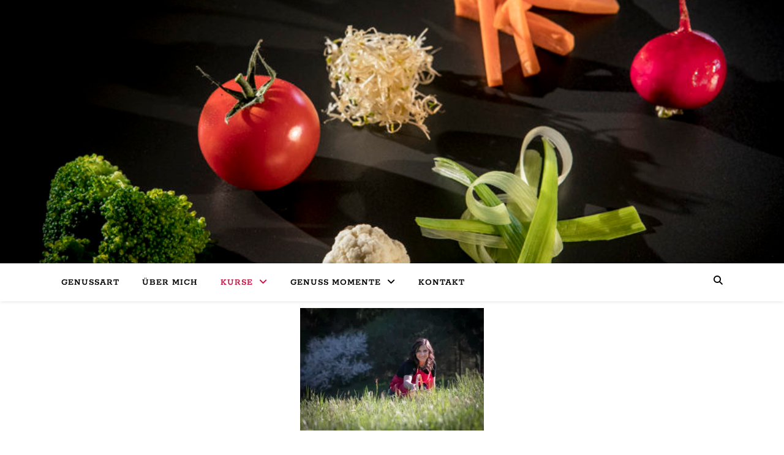

--- FILE ---
content_type: text/css
request_url: https://www.genussart.at/wp-content/uploads/elementor/css/post-107.css?ver=1707510036
body_size: 442
content:
.elementor-kit-107{--e-global-color-primary:#636668;--e-global-color-secondary:#54595F;--e-global-color-text:#1B1B1B;--e-global-color-accent:#920F02;--e-global-color-7592fdde:#4054B2;--e-global-color-6c0d8d13:#910006;--e-global-color-be7a578:#000;--e-global-color-3350a14d:#383838E3;--e-global-color-c66546d:#7A7A7A;--e-global-color-22bc71a:#910006;--e-global-color-e276e17:#910006F7;--e-global-color-e55a535:#0C0C0CF7;--e-global-color-cfc1d9d:#910006;--e-global-typography-primary-font-family:"Josefin Slab";--e-global-typography-primary-font-weight:600;--e-global-typography-secondary-font-family:"Allura";--e-global-typography-secondary-font-weight:400;--e-global-typography-text-font-family:"Josefin Slab";--e-global-typography-text-font-weight:400;--e-global-typography-accent-font-family:"Roboto";--e-global-typography-accent-font-weight:500;--e-global-typography-3d79d49-font-family:"Calligraffitti";color:var( --e-global-color-primary );font-family:"Josefin Slab", Sans-serif;font-weight:100;}.elementor-kit-107 a{color:var( --e-global-color-e276e17 );font-family:"Georgia", Sans-serif;}.elementor-kit-107 h1{color:var( --e-global-color-e276e17 );font-family:"David Libre", Sans-serif;}.elementor-kit-107 label{color:#8D0505;}.elementor-kit-107 input:not([type="button"]):not([type="submit"]),.elementor-kit-107 textarea,.elementor-kit-107 .elementor-field-textual{background-color:#6C6969;}.elementor-section.elementor-section-boxed > .elementor-container{max-width:1140px;}.e-con{--container-max-width:1140px;}{}h1.entry-title{display:var(--page-title-display);}@media(max-width:1024px){.elementor-section.elementor-section-boxed > .elementor-container{max-width:1024px;}.e-con{--container-max-width:1024px;}}@media(max-width:767px){.elementor-section.elementor-section-boxed > .elementor-container{max-width:767px;}.e-con{--container-max-width:767px;}}

--- FILE ---
content_type: text/css
request_url: https://www.genussart.at/wp-content/uploads/elementor/css/post-25.css?ver=1736804020
body_size: 113
content:
.elementor-25 .elementor-element.elementor-element-bc02578{text-align:center;}.elementor-25 .elementor-element.elementor-element-079a89d{--divider-border-style:solid;--divider-color:#000;--divider-border-width:1px;}.elementor-25 .elementor-element.elementor-element-079a89d .elementor-divider-separator{width:100%;}.elementor-25 .elementor-element.elementor-element-079a89d .elementor-divider{padding-top:15px;padding-bottom:15px;}.elementor-25 .elementor-element.elementor-element-801f907{--spacer-size:50px;}.elementor-25 .elementor-element.elementor-element-3a8b6ae > .elementor-widget-container{transition:background 1.1s;}.elementor-25 .elementor-element.elementor-element-378c9ab{--spacer-size:50px;}:root{--page-title-display:none;}